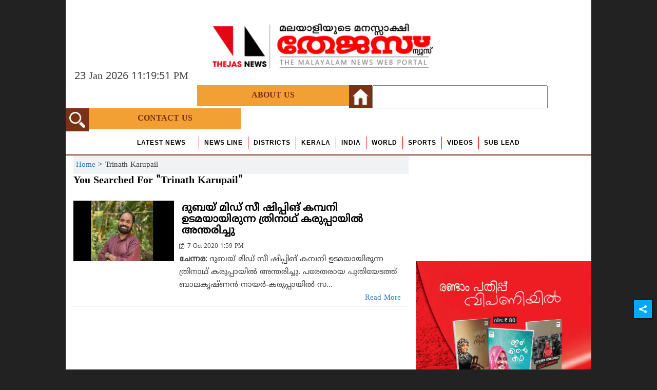

--- FILE ---
content_type: text/html; charset=utf-8
request_url: https://www.google.com/recaptcha/api2/aframe
body_size: 266
content:
<!DOCTYPE HTML><html><head><meta http-equiv="content-type" content="text/html; charset=UTF-8"></head><body><script nonce="UTpl53ZD4dUghNBsCnOr_w">/** Anti-fraud and anti-abuse applications only. See google.com/recaptcha */ try{var clients={'sodar':'https://pagead2.googlesyndication.com/pagead/sodar?'};window.addEventListener("message",function(a){try{if(a.source===window.parent){var b=JSON.parse(a.data);var c=clients[b['id']];if(c){var d=document.createElement('img');d.src=c+b['params']+'&rc='+(localStorage.getItem("rc::a")?sessionStorage.getItem("rc::b"):"");window.document.body.appendChild(d);sessionStorage.setItem("rc::e",parseInt(sessionStorage.getItem("rc::e")||0)+1);localStorage.setItem("rc::h",'1769210390130');}}}catch(b){}});window.parent.postMessage("_grecaptcha_ready", "*");}catch(b){}</script></body></html>